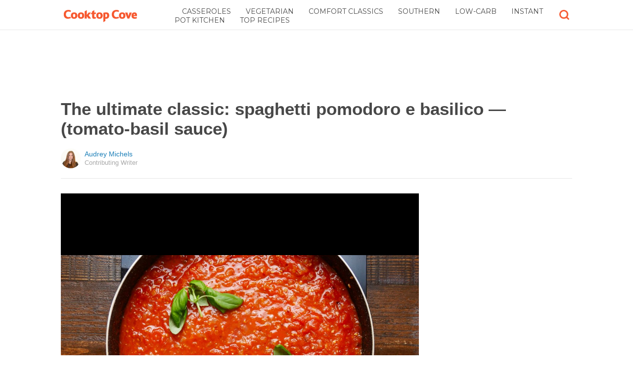

--- FILE ---
content_type: text/html; charset=utf-8
request_url: https://www.google.com/recaptcha/api2/aframe
body_size: 115
content:
<!DOCTYPE HTML><html><head><meta http-equiv="content-type" content="text/html; charset=UTF-8"></head><body><script nonce="d_3PQZAJvfA6uUv5Zffw6Q">/** Anti-fraud and anti-abuse applications only. See google.com/recaptcha */ try{var clients={'sodar':'https://pagead2.googlesyndication.com/pagead/sodar?'};window.addEventListener("message",function(a){try{if(a.source===window.parent){var b=JSON.parse(a.data);var c=clients[b['id']];if(c){var d=document.createElement('img');d.src=c+b['params']+'&rc='+(localStorage.getItem("rc::a")?sessionStorage.getItem("rc::b"):"");window.document.body.appendChild(d);sessionStorage.setItem("rc::e",parseInt(sessionStorage.getItem("rc::e")||0)+1);localStorage.setItem("rc::h",'1769165747042');}}}catch(b){}});window.parent.postMessage("_grecaptcha_ready", "*");}catch(b){}</script></body></html>

--- FILE ---
content_type: text/css
request_url: https://collectivepress.com/css/embed_plugins/recipe.css?1492149010
body_size: 883
content:
.embed {
  position:relative;
}

.recipe_embed {
  border:1px solid #e6e6e6;
  padding:0px;
  border-radius:3px;
  margin:0px;
  background-color:#ffffff;
  line-height:120%;
  font-family: Arial, Verdana, tahoma, sans-serif;
  font-size:16px;
  color:#666;
  text-align:left;
  position:relative;
}

.recipe_embed.partial {
  max-height:400px;
  overflow:hidden;
}

.recipe_embed.partial:after {
  content:"";
  background-color:rgba(255,255,255,0);
  background:linear-gradient(to bottom, rgba(255,255,255,0.1) 0%,rgba(255,255,255,0.5) 30%, rgba(255,255,255,0.9) 80%, rgba(255,255,255,1) 100%);
  position:absolute;
  bottom:0px;
  left:0px;
  right:0px;
  width:100%;
  height:40%;
}

.recipe_embed .show_full {
  display:none;
  position:absolute;
  bottom:15px;
  left:0px;
  right:0px;
  width:100%;
  
  text-align:center;
  font-weight:bold;
  font-size:20px;
  cursor:pointer;
  z-index:2;
  text-transform:uppercase;
}

.recipe_embed.partial .show_full {
  display:block;
}

.recipe_embed .recipe_name {
  text-align:center;
  font-weight:bold;
  font-size:25px;  
  line-height:100%;
  text-transform:uppercase;
  padding:10px;
  padding-top:15px;
  
  padding:15px;
  font-size:26px;
  padding-top:25px;
  padding-bottom:20px;
}

.recipe_embed .recipe_list, .recipe_embed .recipe_directions {
  margin:0px;
  background-color:#fafafa;
  background-color:#ffffff;
  padding:0px;
  border-radius:3px;
  font-size:90%;
  padding-bottom:7px;
  position:relative;
  
  font-size:17px;
  line-height:26px;
}

.recipe_embed .recipe_list:before {
  content:"Ingredients:";
}

.recipe_embed .recipe_list .recipe_list_entry, .recipe_embed .recipe_directions .recipe_direction_entry {
  border-bottom:1px solid #e6e6e6;
  vertical-align:middle;
  margin-bottom:10px;
  padding-bottom:7px;
  padding-left:10px;
  padding-right:10px;
  
  padding-left:12px;
  padding-right:12px;
  padding-bottom:12px;
  margin-bottom:12px;
}

.recipe_embed .recipe_list .recipe_list_entry:first-child, .recipe_embed .recipe_directions .recipe_direction_entry:first-child {
  padding-top:7px;
  
  padding-top:12px;
}

.recipe_embed .recipe_list .recipe_list_entry:last-child, .recipe_embed .recipe_directions .recipe_direction_entry:last-child {
  border-bottom:0px none;
  margin-bottom:0px;
  padding-bottom:0px;
  
  padding-bottom:8px;
}

.recipe_embed .recipe_list .recipe_list_entry > *, .recipe_embed .recipe_directions .recipe_direction_entry > * {
  vertical-align:middle;
}

.recipe_embed .recipe_list .recipe_list_entry:before {
  display:inline;
  vertical-align:top;
  content:"\2022  ";
  padding-right:5px;
}

.recipe_embed .recipe_list .ingredient_name {
  display:inline-block;
  max-width:85%;
}

.recipe_embed .recipe_directions {
  counter-reset: recipe-direction-counter;
}

.recipe_embed .recipe_directions:before, .recipe_embed .recipe_list:before {
  font-weight:bold;
  font-size:15px;
  margin-bottom:5px;
  display:block;
  text-transform:uppercase;
  background-color:#fafafa;
  padding:10px;
}

.recipe_embed .recipe_directions:before {
  content:"Directions:";
}

.recipe_embed .recipe_directions .direction_text {
  display:inline-block;
  text-align:left;
  max-width:85%;
}

.recipe_embed .recipe_directions .recipe_direction_entry:before {
  display:inline;
  vertical-align:top;
  content: counter(recipe-direction-counter) ". ";
  counter-increment: recipe-direction-counter;
  padding-right:1px;
  font-family:monospace;
}

.recipe_embed .recipe_properties {
  text-align:center;
  color:#999;
  margin-bottom:10px;
}

.recipe_embed .recipe_properties .recipe_property {
  display:inline-block;
  margin-right:15px;
  margin-bottom:0px;
  font-size:13px;
  text-transform:uppercase;
  
  font-size:14px;
  margin-bottom:10px;
  line-height:14px;
}

.recipe_embed .recipe_properties .recipe_property:before {
  content:attr(recipe-property-name) ": ";
  text-transform:uppercase;
}
